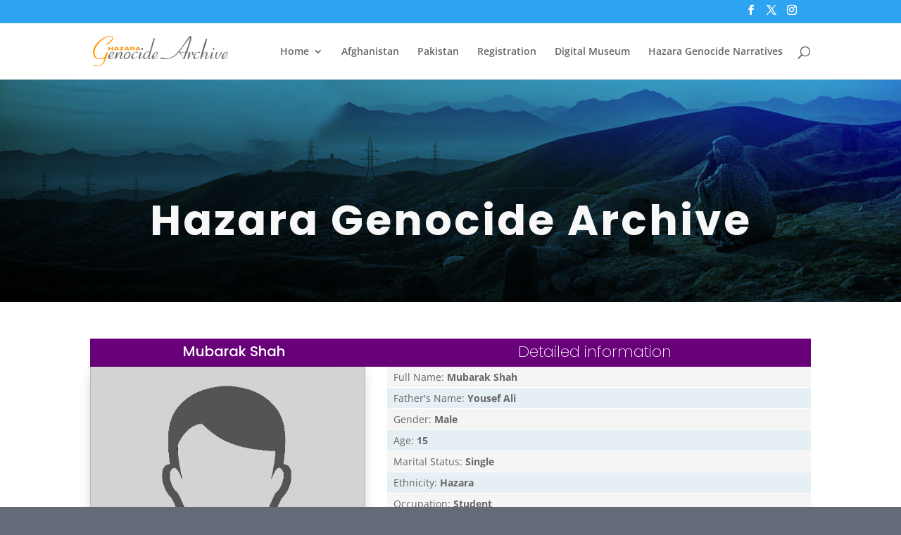

--- FILE ---
content_type: text/css
request_url: https://www.hazaragenocide.com/wp-content/themes/hazaragenocide-child-theme/style.css?ver=1.0
body_size: 90
content:
/*
Theme Name: Hazara Genocide Child Theme
Description: Child theme for Divi theme
Template: Divi
Version: 1.0
Author: Your Name
Author URI: Your Website
*/

/* Add your custom CSS below this line */
.project.type-project {
	margin-bottom: 5.5%!important;
}